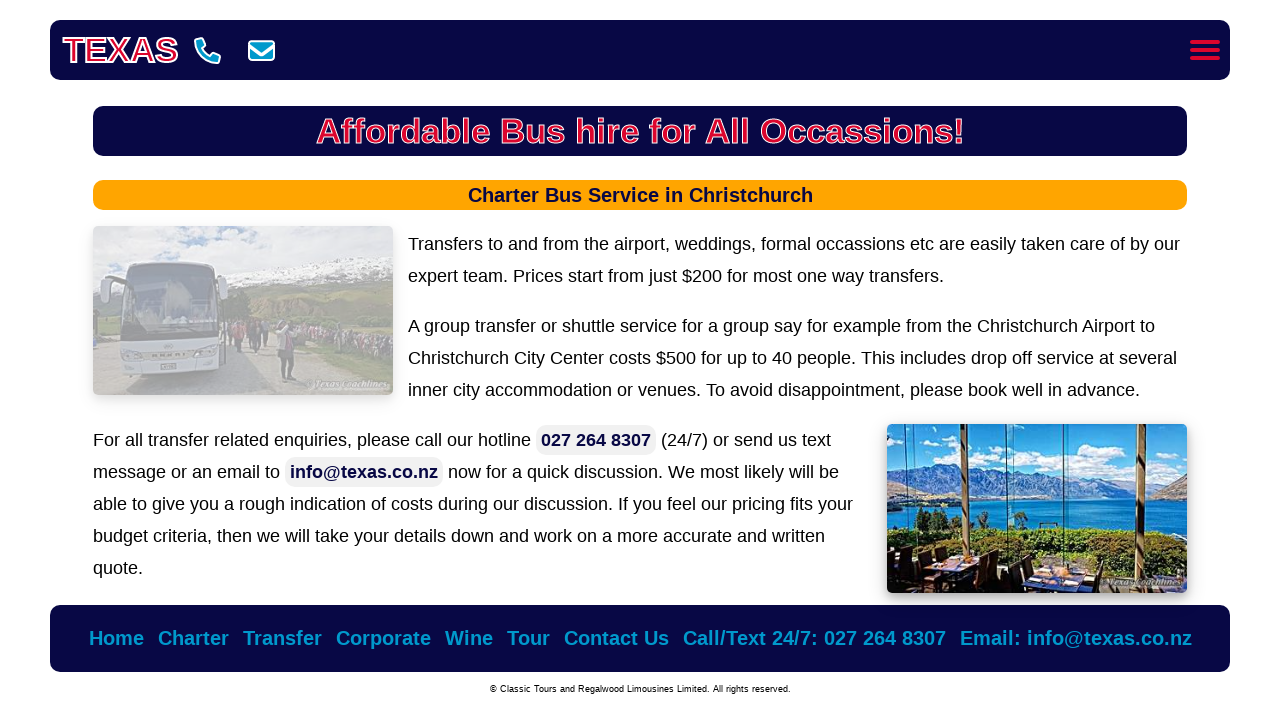

--- FILE ---
content_type: text/html
request_url: https://www.texas.co.nz/transfer.htm
body_size: 3448
content:
<!DOCTYPE HTML>

<html lang="en-us">
<head>
  <title>Hire a Texas Bus for all your Transfer Requirements!</title>
  <meta name="google-site-verification" content="aGUSC2BZU7wfl9Pl7XDD8RQNzrTR5s4AMChsPz99-ao" />
  <meta charset="UTF-8">
  <meta name="viewport" content="width=device-width, initial-scale=1.0"/>
   <!-- <meta content="text/html"; charset="utf-8"; http-equiv="Content-Type"/> -->
  <meta name="author" content="info@texas.co.nz"/>
  <meta name="keywords" content=
  "coach and bus hire, tour coach hire, charter hire, christchurch hire, transfers hire coach or bus, weddings, VIP Transport hire, conference transport coach hire, dinner transfers, social bus trip, sports trip, fun trip, wine trails"/>
  <meta name="description" content="Transfer or shuttle bus hire service for groups."/>
 
  <meta property="og:image" content="https://www.texas.co.nz/images/Texas_SQ_Logo_for_Google_Ads.png"/>
  <meta property="og:title" content="Texas Coachlines - Tours Transfers Charters" />
   <meta property="og:description" content="Bus and Coach Hire - Friendly Service, Reasonable Prices" />
  <meta property="og:url" content="https://www.texas.co.nz/transfer.htm" />
  <meta property="og:site_name" content="Texas Bus and Coach" />
  <meta property="og:type" content="website" />
  <meta property="og:image:width" content="600"/>
<meta property="og:image:height" content="600"/>
  
 
<meta name="twitter:title" content="Christchurch | Texas Coachlines"/>
<meta name="twitter:url" content="https://www.texas.co.nz"/>
<meta name="twitter:card" content="summary"/>
<meta name="twitter:description" content="Bus | Coach | Hire | Christchurch. To book a trip, contact us for the best deal in town!"/>
   <link rel="preconnect" href="https://www.texas.co.nz/">
<link rel="preload" href="subset-FontAwesome6Free-Solid.woff2">
<link rel="preload" href="subset-FontAwesome6Free-Solid.woff">
<!-- <link rel="preload" href="subset-FontAwesome6Free-Solid.svg"> -->
  <meta name="robots" content="INDEX, FOLLOW"> 
 
<link rel="preload" as="style" href="texaslarge.css"  /> 
<link rel="stylesheet" media="screen and (min-width: 501px)" href="texaslarge.css" type="text/css" charset="utf-8" />
<link rel="preload" as="style" href="texasmall.css"  /> 
<link rel="stylesheet" media="screen and (max-width: 500px)" href="texassmall.css" type="text/css" charset="utf-8" />

<!-- <link rel="canonical" href="https://www.texas.co.nz/corporate.htm"/>  
  <link rel="alternate" href="https://www.texas.co.nz" hreflang="en-nz" /> -->
  <link rel="apple-touch-icon" sizes="180x180" href="/apple-touch-icon.png">
<link rel="icon" type="image/png" sizes="32x32" href="/favicon-32x32.png">
<link rel="icon" type="image/png" sizes="16x16" href="/favicon-16x16.png">
<link rel="manifest" href="/site.webmanifest">
<link rel="mask-icon" href="/safari-pinned-tab.svg" color="#5bbad5">
<meta name="msapplication-TileColor" content="#da532c">
<meta name="theme-color" content="#ffffff">
<meta name="GENERATOR" content="WDL-Website-Builder">

<!-- <script type="application/ld+json">
{
  "@context" : "http://schema.org",
  "@type" : "LocalBusiness",
  "name" : "Texas Coachlines",
  "image" : "https://www.texas.co.nz/images/220611_400.jpg",
  "telephone" : "027 264 8307",
  "email" : "info@texas.co.nz",
  "openingHoursSpecification" : {
    "@type" : "OpeningHoursSpecification",
    "dayOfWeek" : {
      "@type" : "DayOfWeek",
      "name" : "24/7"
    }
  }
}
</script> -->

<!-- Google Tag Manager -->
<script>(function(w,d,s,l,i){w[l]=w[l]||[];w[l].push({'gtm.start':
new Date().getTime(),event:'gtm.js'});var f=d.getElementsByTagName(s)[0],
j=d.createElement(s),dl=l!='dataLayer'?'&l='+l:'';j.async=true;j.src=
'https://www.googletagmanager.com/gtm.js?id='+i+dl;f.parentNode.insertBefore(j,f);
})(window,document,'script','dataLayer','GTM-WPJC59H');</script>
<!-- End Google Tag Manager -->

</head>
<body >
<!-- Google Tag Manager (noscript) -->
<noscript><iframe async src="https://www.googletagmanager.com/ns.html?id=GTM-WPJC59H"
height="0" width="0" style="display:none;visibility:hidden"></iframe></noscript>
<!-- End Google Tag Manager (noscript) -->

 <DIV style="max-width:1201px; margin-right: auto; margin-left: auto; margin-width: 0px; margin-height: 0px; align:center;">
	    <section class="top-nav">
<table class="tb" >
  
  <tr >
    <td width="30px"><a href="index.html"><p class="tenth">TEXAS</p></a></td>
    <td width="50px"><a href="tel:+64272648307"><p class="nineth">&#xf095;</p> </a></td>
    <td width="50px"><a href="mailto:info@texas.co.nz"><p class="nineth">&#xf0e0;</p> </a></td>
  </tr>
 
</table>
    <input id="menu-toggle" type="checkbox" />
    <label class='menu-button-container' for="menu-toggle">
    <div class='menu-button'></div>
  </label>
    <ul class="menu">
      <li><a href="index.html">Home</a></li>
      <li><a href="transfer.htm">Transfers</a></li>
      <li><a href="wine.htm">Wine Trails</a></li>
      <li><a href="corporate.htm">Corporate</a></li>
	  <li><a href="charter.htm">Charters</a></li>
	  <li><a href="tours.htm">Tours</a></li>
	  <li><a href="contact.htm">Contact Us</a></li>
    </ul>
	
	
  </section>
  </div>
			
           <table style="max-width:1100px; margin-right: auto; margin-left: auto; margin-width: 0px; margin-height: 0px; align:center;">

			 <tbody >
                <tr >
                  <td > 
           <H1>Affordable Bus hire for All Occassions!</H1>
		  
		   <H2>Charter Bus Service in Christchurch</H2>

	<div class="slideshow-container">
<div class="mySlides fade">
  
  <picture>
  <source media="(min-width: 501px)" type="image/avif" srcset="images/a300/1070.avif" width="300" height="169">
  <source media="(min-width: 501px)" type="image/jpg" srcset="images/m300/1070.jpg" width="300" height="169">
  <source media="(max-width: 500px)" type="image/avif" srcset="images/a500/1070.avif" width="500" height="281">
  <source media="(max-width: 500px)" type="image/jpg" srcset="images/m500/1070.jpg" width="500" height="281">
  <img src="images/m300/1070.jpg" alt="Hire a Transfer Bus from Texas Coachlines Christchurch for an awesome time!" 
  class="imgleft" width="300" height="169" style="aspect-ratio: 300 / 169;">
  </picture>
  
</div>
<div class="mySlides fade">
 
   <picture>
 <source media="(min-width: 501px)" type="image/avif" srcset="images/a300/1082.avif" width="300" height="169">
  <source media="(min-width: 501px)" type="image/jpg" srcset="images/m300/1082.jpg" width="300" height="169">
  <source media="(max-width: 500px)" type="image/avif" srcset="images/a500/1082.avif" width="500" height="281">
  <source media="(max-width: 500px)" type="image/jpg" srcset="images/m500/1082.jpg" width="500" height="281">
  <img src="images/m300/1082.jpg" alt="Hire a Transfer Bus from Texas Coachlines Christchurch for an awesome time!" 
  class="imgleft" width="300" height="169" style="aspect-ratio: 300 / 169;">
  </picture>
 
</div>
<div class="mySlides fade">
  
   <picture>
  <source media="(min-width: 501px)" type="image/avif" srcset="images/a300/1062.avif" width="300" height="169">
  <source media="(min-width: 501px)" type="image/jpg" srcset="images/m300/1062.jpg" width="300" height="169">
  <source media="(max-width: 500px)" type="image/avif" srcset="images/a500/1062.avif" width="500" height="281">
  <source media="(max-width: 500px)" type="image/jpg" srcset="images/m500/1062.jpg" width="500" height="281">
  <img src="images/m300/1062.jpg" alt="Hire a Transfer Bus from Texas Coachlines Christchurch for an awesome time!" 
  class="imgleft" width="300" height="169" style="aspect-ratio: 300 / 169;">
  </picture>
  
  </div>
<div class="mySlides fade">

  <picture>
  <source media="(min-width: 501px)" type="image/avif" srcset="images/a300/1071.avif" width="300" height="169">
  <source media="(min-width: 501px)" type="image/jpg" srcset="images/m300/1071.jpg" width="300" height="169">
  <source media="(max-width: 500px)" type="image/avif" srcset="images/a500/1071.avif" width="500" height="281">
  <source media="(max-width: 500px)" type="image/jpg" srcset="images/m500/1071.jpg" width="500" height="281">
  <img src="images/m300/1071.jpg" alt="Hire a Transfer Bus from Texas Coachlines Christchurch for an awesome time!" 
  class="imgleft" width="300" height="169" style="aspect-ratio: 300 / 169;">
  </picture>
  
</div>
</div>

</DIV>
<script>
let slideIndex = 0;
showSlides();

function showSlides() {
  let i;
  let slides = document.getElementsByClassName("mySlides");
  let dots = document.getElementsByClassName("dot");
  for (i = 0; i < slides.length; i++) {
    slides[i].style.display = "none";  
  }
  slideIndex++;
  if (slideIndex > slides.length) {slideIndex = 1}    
  for (i = 0; i < dots.length; i++) {
    dots[i].className = dots[i].className.replace(" active", "");
  }
  slides[slideIndex-1].style.display = "block";  
 <!-- dots[slideIndex-1].className += " active"; -->
  setTimeout(showSlides, 3000); // Change image every 2 seconds
}
 
</script> 
            <p class="first">Transfers to and from the airport, weddings, formal occassions etc are easily taken care of by our expert team. Prices start from just $200 for most one way
            transfers. </p> 
			<p class="first">A group transfer or shuttle service for a group say for example from the Christchurch Airport to Christchurch City Center costs $500 for up to 40 people. This includes drop off service at several inner city accommodation or venues. To avoid disappointment, please book well in advance. </p>

	  <picture>
  <source media="(min-width: 501px)" type="image/avif" srcset="images/a300/1003.avif" width="300" height="169">
  <source media="(min-width: 501px)" type="image/jpg" srcset="images/m300/1003.jpg" width="300" height="169">
  <source media="(max-width: 500px)" type="image/avif" srcset="images/a500/1003.avif" width="500" height="253">
  <source media="(max-width: 500px)" type="image/jpg" srcset="images/m500/1003.jpg" width="500" height="253">
  <img src="images/m300/1003.jpg" alt="Hire a Transfer Bus from Texas Coachlines Christchurch for an awesome time!" 
  class="imgright" width="300" height="169" style="aspect-ratio: 300 / 169;">
  </picture>
            <p class="first">For all transfer related enquiries, please call our hotline <b style="background: #f1f1f1; padding:5px; border-radius: 10px;"><a href="tel:027-264-8307">027 264 8307</a></b> (24/7) or send us text message or an email to <b style="background: #f1f1f1; padding:5px; border-radius: 10px;"><a href=
            "mailto:info@texas.co.nz">info@texas.co.nz</a></b> now for a quick discussion. We most likely will be able to give you a rough indication of costs during our discussion. If you feel our
            pricing fits your budget criteria, then we will take your details down and work on a more accurate and written quote.</p>

                 </td>
                </tr>
				</tbody>
				</table>
					<DIV style="max-width:1201px; margin-right: auto; margin-left: auto; margin-width: 0px; margin-height: 0px; align:center;">
             <div class="footer">   
		   <div class="footer-center">
		   <a href="index.html">Home</a>
<a href="charter.htm">Charter</a>
<a href="transfer.htm">Transfer</a>
<a href="corporate.htm">Corporate</a>
<a href="wine.htm">Wine</a>
<a href="tours.htm">Tour</a>
<a href="contact.htm">Contact Us</a>
		<a href="tel:027-264-8307">Call/Text 24/7: 027 264 8307</a>
<a href="mailto:info@texas.co.nz">Email: info@texas.co.nz</a>	  
	</div>
     </div>   
	 </div>  
   <p class="fifth">&#169; Classic Tours and Regalwood Limousines Limited. All rights reserved.</p>
 
</body>
</html>


--- FILE ---
content_type: text/css
request_url: https://www.texas.co.nz/texaslarge.css
body_size: 3207
content:
BODY { margin-right: 50px; margin-left: 50px; margin-top: 20px;  background-color: #FFFFFF; font-family: arial, verdana, lato, roboto; } 
 
 A:link { text-decoration:none; color:#080845; } 
 /* A:active { text-decoration:none; } */
 /*  A:visited { text-decoration:none;} */

 A:hover { text-shadow: 0px 0px 24px #DC052D; color: #DC052D; font-weight: bold; transition: 0.3s; text-decoration:underline .5px; text-underline-offset: 7px;}	

@font-face {
    font-family: 'Font Awesome 6 Free Solid';
    src: url('subset-FontAwesome6Free-Solid.woff2') format('woff2'),
        url('subset-FontAwesome6Free-Solid.woff') format('woff'),
        url('subset-FontAwesome6Free-Solid.svg#FontAwesome6Free-Solid') format('svg');
    font-weight: 900;
    font-style: normal;
    font-display: auto; 
/* Keyword values 
font-display: auto;
font-display: block;
font-display: swap;
font-display: fallback;
font-display: optional;*/
	
}

/*
@font-face {
    font-family: 'serpentinedbolregular';
    src: url('serpentinedbol-webfont.woff2') format('woff2'),
         url('serpentinedbol-webfont.woff') format('woff');
    font-weight: normal;
    font-style: normal;
}
*/
H1 { text-align: center; font-size: 35px; color: #DC052D; -webkit-text-stroke: 1px #ffffff; font-family: sans-serif, arial, verdana; background: #080845; padding:5px; border-radius: 10px; -webkit-text-size-adjust:100%} 
H2 { text-align: center; color: #080845; font-size: 20px; font-family: sans-serif, arial, verdana; line-height: 1; background: ORANGE; padding:5px; border-radius: 10px;  } 
H3 { position: relative; left: 21px; top: 28px; color: black; font-size: 19px; font-style: italic; font-family: verdana; } 
H4 { position: relative; left: 55px; top: -30px; color: black; font-size: 19px; font-family: SerpentineDBol; } 
H5 { position: relative; left: 75px; top: 15px; font-weight: bold; color: #808080; font-size: 39px; font-family: verdana;} 
H6 { text-align: center; font-size: 20px; color: #0099cc; font-family: verdana; } 

P.first { text-align: left; font-size: 18px; color: #black; font-family: arial; line-height: 1.8;} 
P.second { font-size: 14px; font-weight: bold; color: red; font-family: verdana; line-height: 1.8; } 
P.third { font-size: 18px; font-weight: bold; color: #0099cc; font-family: verdana; line-height: 1.8; } 
P.fourth { position: relative; left: 0px; top: -15px; line-height: 15px; font-size: 12px; color: black; font-family: verdana; line-height: 1.8; }
P.fifth { text-align: center; font-size: 9px; color: black; font-family: verdana, arial; line-height: 1.8;} 
P.sixth { text-align: center; font-size: 20px; color: #080845; font-weight: bold; font-family: arial, verdana; line-height: 1.8;} 
P.seventh { text-align: center; font-size: 20px; color: #0099cc; font-family: verdana; line-height: 1.8;} 
P.eigth { text-align: justify; font-size: 16px; color: #0099cc; font-family: verdana, arial; line-height: 1.8;} 

P.nineth { text-align: center; font-size:25px; font-family:'Font Awesome 6 Free Solid'; -webkit-text-stroke: 2px #ffffff; }
P.tenth {text-align: center; font-weight: bold; font-size: 35px; color: #DC052D; font-family: sans-serif, arial, verdana; line-height:0;   -webkit-text-stroke: 2px #ffffff; }
P.eleventh {text-align: center; font-weight: bold; font-size: 15px; color: #DC052D; font-family: sans-serif, arial, verdana; line-height:0; text-shadow: 0px 0px 10px #0099cc; }


img {
  display: block;

  object-position: center;
  object-fit: contain;
}


.imgright  {
float: right;    
 margin: 0 0 0 15px;
 border-radius: 5px;
  clear: both;
  box-shadow: 0 4px 8px 0 rgba(0, 0, 0, 0.2), 0 6px 20px 0 rgba(0, 0, 0, 0.19);
  
}
 @media (min-width: 501px) {
  .imgright img {
    
  }
} 
.imgleft  {
float: left;    
margin: 0 15px 0 0;
border-radius: 5px;
  clear: both;
  box-shadow: 0 4px 8px 0 rgba(0, 0, 0, 0.2), 0 6px 20px 0 rgba(0, 0, 0, 0.19);
  
}
@media (min-width: 501px) {
  .imgleft img {
    
  }
} 

.vidleft {
float: left;    
margin: 0 15px 0 0;
border-radius: 5px;
  clear: both;
  box-shadow: 0 4px 8px 0 rgba(0, 0, 0, 0.2), 0 6px 20px 0 rgba(0, 0, 0, 0.19);
  aspect-ratio: 1920 / 1080;
   
  width: 350px;
  height:100%;
  display: block;
  block-size: auto;
  object-fit: contain;
  object-position: center;
   font-display: auto; /*optional; */
}


.indexbanner {
	aspect-ratio: 450 / 104;
}
@media (min-width: 501px) {
.indexbanner img{
	
}
}


<style>
* {box-sizing: border-box;}


.footer {
  overflow: hidden;
   /*background: linear-gradient(to bottom, rgba(255,255,255,0), #f1f1f1);  */
  
 background-color: #080845;
 /* padding: 20px 10px; */
 border-radius: 10px;
 
  padding: 1em;
 
}

.footer a {
  /*float: center;  need to center the contents, float is not the thing, need to change after dinner text-align: center;*/
  color: #0099CC;
  font-weight: bold;
  padding: 5px;
  text-decoration: none;
  font-size: 20px;
  line-height: 35px;
  border-radius: 10px;
 
}

.footer a.logo {
  font-size: 18px;
  /* font-weight: bold; */
  
}

.footer a:hover {
  text-shadow: 0px 0px 24px #FFFFFF;
  color: #FFFFFF;
  font-weight: bold;
  /* border-radius: 10px;
  background-color: #DC052D; */
  /* white; */
  transition: 0.3s;
  text-decoration:underline 0.5px;
  text-underline-offset: 7px;
}
/*
.footer a.active {
  background-color: #0099CC;
  
  color: white;
  
}
*/

.footer-center {
 text-align: center;
}

@media screen and (max-width: 500px) {
  .footer a {
    float: none;
    display: block;
    text-align: center;
  }
  
  .footer-right {
    float: none;
  }
}
</style>


<style>
/* @import url(https://fonts.googleapis.com/css?family=Raleway); */
 /*h2 {
  vertical-align: center;
  text-align: center;
}
*/
/*
html, body {
  margin: 0;
  height: 100%;
}
*/ 


 * { 
  font-family: verdana, arial;
  box-sizing: border-box; 
}

.top-nav { 
  max-width: 1201px;
  vertical-align: middle;
  display: flex;
  flex-direction: row;
  align-items: center;
  justify-content: space-between;
  background-color: #080845;    /* #f1f1f1; */
  /* background: linear-gradient(to top, rgba(255,255,255,0), #080845);  */  /*           */
  /* W3C, IE 10+/ Edge, Firefox 16+, Chrome 26+, Opera 12+, Safari 7+ */
  /*color: red; */ /* colour of logo text on left where texas logo is currently*/
  height: 40px;    /* adjusts the height of the background border of the horizontal menu bar */
  padding: 10px;
  border-radius: 10px;
  text-decoration: none;
  
}

.menu { 
  display: flex;
  flex-direction: row;
  list-style-type: none;
 padding: 20px 10px; /* this determines the drop down menu position, 20px is below the X and 10px is from the left of screen margin */
 
}
.menu a {

 /* font-weight: bold;  float: center; */

font-weight: bold;
  color: #0099cc;  /* black*/
  text-align: right;
  padding: 5px;
  text-decoration: none;
 font-size: 25px; 
  line-height: 35px;
 /* -webkit-text-stroke: 1px #DC052D; */
  /* border-radius: 8px; */
}

.menu a:hover {
	text-shadow: 0px 0px 24px #FFFFFF;
  /* background-color: #DC052D; */
  color: #FFFFFF;
  font-weight: bold;
  
  width: 100%;
  
  border-radius: 10px;
  transition: 0.3s;
  text-decoration:underline .5px;
  text-underline-offset: 7px;
}

.menu a.active {
  background-color: #0099CC; /*#DC052D*/
  color: white;
  
}

.menu > li {
  margin: 0 0.5rem;
  overflow: hidden; 
  
}



.menu-button-container {
  display: none;
  height: 100%;
  width: 30px; /* hamburger bars position from right margin */
  cursor: pointer;
  flex-direction: column;
  justify-content: center;
  align-items: right;
  
}

.menu-button-container:hover{
background-image: radial-gradient( #808080,#080845);
 /* background-color: #FFFFFF; */
 transition: 0.8s;
 
}


#menu-toggle {
  display: none;
}

.menu-button,
.menu-button::before,
.menu-button::after {
  display: block;
  background-color: #DC052D; /*  #0099CC*/
  
  position: absolute;
  height: 4px;
  width: 30px;
  transition: transform 400ms cubic-bezier(0.23, 1, 0.32, 1);
  border-radius: 2px;
  
}

/* 
.menu-button:hover{

  background-color: #FFFFFF;
 transition: 0.3s; 
}
*/

.menu-button::before {
  content: '';
  margin-top: -8px;
}

.menu-button::after {
  content: '';
  margin-top: 8px;
}

#menu-toggle:checked + .menu-button-container .menu-button::before {
  margin-top: 0px;
  transform: rotate(405deg);
}

#menu-toggle:checked + .menu-button-container .menu-button {
  background: rgba(255, 255, 255, 0);
}

#menu-toggle:checked + .menu-button-container .menu-button::after {
  margin-top: 0px;
  transform: rotate(-405deg);
}


/* hamburger menu */

@media (max-width: 1321px) {
  .menu-button-container {
    display: flex;
	
  }
  .menu { 
  
    position: absolute;
    top: 0;
    margin-top: 80px;
	margin-right: 40px;       /* right align the menu */
    right: 0;
    flex-direction: column;
	z-index: 1;      /* keep menu on top layer */
    width: auto;                                 /* was 100% */
    /*justify-content: center;
    align-items: center; */
  }
   
  #menu-toggle ~ .menu li { 
    height: 0;
    margin: 0;
    padding: 0;
    border: 0;
    transition: height 600ms cubic-bezier(0.23, 1, 0.32, 1);
	
  }
  #menu-toggle:checked ~ .menu li { 
    border: none;
    height: 3.0em;                           /* Adjust height and padding back to 1.0 and 0.0 for spacing of drop down menu items*/
    padding: 0.0em;
    transition: height 600ms cubic-bezier(0.23, 1, 0.32, 1);
	
  }
  .menu > li {

    display: flex;
    justify-content: right;                 /* adjusts the placement of drop down menu, left, center or right */
    margin: 0;
    padding: 1em 0;  /*padding: 0px;*/ 
    width: auto;
   color: #DC052D;  /* red */
   background-color: #080845; 
   /* background: linear-gradient(to right, rgba(255,255,255,0.8), #f1f1f1); *//* ,rgba(255,0,0,1) white*/ 
   
	border-radius: 0px;
	/* opacity: 1; I added*/
	
	
  }
  .menu > li:not(:last-child) {
    border-bottom: 1px solid black;
  }
}


</style>


<style>
* {box-sizing: border-box;}
/* body {font-family: Verdana, sans-serif;} */
.mySlides {display: block;}

img {vertical-align: middle;
border-radius: 5px;
display: block;
  object-fit: cover;
  object-position: center;
}

/* Slideshow container */
.slideshow-container {
  
  
  margin: auto;
}

/* Caption text */
.text {
  color: #f2f2f2;
  font-size: 15px;
  padding: 8px 12px;
  position: absolute;
  bottom: 8px;
  width: 100%;
  text-align: center;
}

/* Number text (1/3 etc) */
.numbertext {
  color: #f2f2f2;
  font-size: 12px;
  padding: 8px 12px;
  position: absolute;
  top: 0;
}

/* The dots/bullets/indicators */
.dot {
  height: 15px;
  width: 15px;
  margin: 0 2px;
  background-color: #bbb;
  border-radius: 50%;
  display: inline-block;
  transition: background-color 0.6s ease;
}

.active {
  background-color: #717171;
}

//* Fading animation */
.fade {
  animation-name: fade;
  animation-duration: 2.5s;
}

@keyframes fade {
  from {opacity: .4} 
  to {opacity: 1}
}

/* On smaller screens, decrease text size */
@media only screen and (min-width: 501px) {
  .text {font-size: 11px}
  
  
}
</style>


















<style>
* {box-sizing: border-box;}
/* body {font-family: Verdana, sans-serif;} */
.mySlides1 {display: block;}

img {vertical-align: middle;
border-radius: 5px;
display: block;
  object-fit: cover;
  object-position: center;
}

/* Slideshow container */
.slideshow-container1 {
  
  
  margin: auto;
}

/* Caption text */
.text {
  color: #f2f2f2;
  font-size: 15px;
  padding: 8px 12px;
  position: absolute;
  bottom: 8px;
  width: 100%;
  text-align: center;
}

/* Number text (1/3 etc) */
.numbertext {
  color: #f2f2f2;
  font-size: 12px;
  padding: 8px 12px;
  position: absolute;
  top: 0;
}

/* The dots/bullets/indicators */
.dot {
  height: 15px;
  width: 15px;
  margin: 0 2px;
  background-color: #bbb;
  border-radius: 50%;
  display: inline-block;
  transition: background-color 0.6s ease;
}

.active {
  background-color: #717171;
}

/* Fading animation */
.fade {
  animation-name: fade;
  animation-duration: 2.5s;
}

@keyframes fade {
  from {opacity: .4} 
  to {opacity: 1}
}

/* On smaller screens, decrease text size */
@media only screen and (min-width: 501px) {
  .text {font-size: 11px}
  
  
}
</style>


table {
  border-collapse: collapse;
  
} 

th,td {
  
}

table.tb {
  table-layout: auto;
  width: auto;  
  } 
}



.tb { 
  
}
.tb a {

 /* font-weight: bold;  float: center; */

font-weight: bold;
  color:#0099cc;  /* black*/
  
  padding: 5px;
  text-decoration: none;
 font-size: 25px; 
  line-height: 35px;
 /* -webkit-text-stroke: 1px #DC052D; */
  /* border-radius: 8px; */
}

.tb a:hover {
	text-shadow: 0px 0px 24px #FFFFFF;
  /* background-color: #DC052D; */
  color: #DC052D;
  font-weight: bold;
  
  width: 100%;
  
  border-radius: 10px;
  transition: 0.3s;
  text-decoration:underline .5px;
  text-underline-offset: 7px;
}

.tb a.active {
  background-color: #0099CC; /*#DC052D*/
  color: white;
  
}

--- FILE ---
content_type: text/css
request_url: https://www.texas.co.nz/texassmall.css
body_size: 3032
content:
BODY { margin-right: 15px; margin-left: 15px; margin-top: 20px; background-color: #FFFFFF; font-family: arial, verdana, lato, roboto; } 

  A:link { text-decoration:none; color:#080845; } 
 /* A:active { text-decoration:none; } */
 /*  A:visited { text-decoration:none;} */

 A:hover { text-shadow: 0px 0px 24px #DC052D; color: #DC052D; font-weight: bold; transition: 0.3s; text-decoration:underline .5px; text-underline-offset: 7px;}	

@font-face {
    font-family: 'Font Awesome 6 Free Solid';
    src: url('subset-FontAwesome6Free-Solid.woff2') format('woff2'),
        url('subset-FontAwesome6Free-Solid.woff') format('woff'),
        url('subset-FontAwesome6Free-Solid.svg#FontAwesome6Free-Solid') format('svg');
    font-weight: 900;
    font-style: normal;
    font-display: auto;
}

H1 { text-align: center; font-size: 35px; color: #DC052D; -webkit-text-stroke: 1px #ffffff; font-family: sans-serif, arial, verdana; background: #080845; padding:5px; border-radius: 10px; -webkit-text-size-adjust:100%}  
H2 { text-align: center; color: #080845; font-size: 20px; font-family: sans-serif, arial, verdana; line-height: 1; background: ORANGE; padding:5px; border-radius: 10px;  } 
H3 { position: relative; left: 21px; top: 28px; color: black; font-size: 19px; font-style: italic; font-family: verdana; } 
H4 { position: relative; left: 55px; top: -30px; color: black; font-size: 19px; font-family: SerpentineDBol; } 
H5 { position: relative; left: 75px; top: 15px; font-weight: bold; color: #808080; font-size: 39px; font-family: verdana;} 
H6 { text-align: center; font-size: 20px; color: #0099cc; font-family: verdana; } 
P.first { text-align: left; font-size: 18px; color: #black; font-family: arial; line-height: 1.8;} 
P.second { font-size: 14px; font-weight: bold; color: red; font-family: verdana; line-height: 1.8; } 
P.third { font-size: 18px; font-weight: bold; color: #0099cc; font-family: verdana; line-height: 1.8; } 
P.fourth { position: relative; left: 0px; top: -15px; line-height: 15px; font-size: 12px; color: black; font-family: verdana; line-height: 1.8; }
P.fifth { text-align: center; font-size: 9px; color: black; font-family: verdana, arial; line-height: 1.8;} 
P.sixth { text-align: center; font-size: 20px; color: #080845; font-weight: bold; font-family: arial, verdana; line-height: 1.8;  } 
P.seventh { text-align: center; font-size: 20px; color: #0099cc; font-family: verdana; line-height: 1.8;} 
P.eigth { text-align: justify; font-size: 16px; color: #0099cc; font-family: verdana, arial; line-height: 1.8;} 



P.nineth { text-align: center; font-size:25px; font-family:'Font Awesome 6 Free Solid'; -webkit-text-stroke: 2px #ffffff; }
P.tenth {text-align: center; font-weight: bold; font-size: 35px; color: #DC052D; font-family: sans-serif, arial, verdana; line-height:0;   -webkit-text-stroke: 2px #ffffff; }
P.eleventh {text-align: center; font-weight: bold; font-size: 15px; color: #DC052D; font-family: sans-serif, arial, verdana; line-height:0; text-shadow: 0px 0px 10px #0099cc; }



img {
  display: block;
  width: 100%;
  height:100%;
  
  block-size: auto;
  object-fit: contain;
  object-position: center;
 
}

.imgleft {
 border-radius: 5px;
  box-shadow: 0 4px 8px 0 rgba(0, 0, 0, 0.2), 0 6px 20px 0 rgba(0, 0, 0, 0.19);
  clear: both;
}
@media (max-width: 500px) {
  .imgleft img {
    
  }
}

.imgright {
 box-shadow: 0 4px 8px 0 rgba(0, 0, 0, 0.2), 0 6px 20px 0 rgba(0, 0, 0, 0.19);
 border-radius: 5px;
 clear: both;
}
@media (max-width: 500px) {
  .imgright img {
    
  }
}


.vidleft {

margin: 0 15px 0 0;
border-radius: 5px;
  clear: both;
  box-shadow: 0 4px 8px 0 rgba(0, 0, 0, 0.2), 0 6px 20px 0 rgba(0, 0, 0, 0.19);
  aspect-ratio: 1920 / 1080;
  
  display: block;
  width: 100%;
  height:100%;
  
  block-size: auto;
  object-fit: contain;
  font-display: auto; /*optional; */
 
}




.indexbanner {
	aspect-ratio: 500 / 211;
}
@media (max-width: 500px) {
.indexbanner img{
	
}
}

<style>
* {box-sizing: border-box;}


.footer {
  overflow: hidden;
 /* background: linear-gradient(to bottom, rgba(255,255,255,0), #080845);*/
  
  background-color: #080845; 
 /* padding: 20px 10px; */
 border-radius: 10px;
 
  padding: 1em;
 
}

.footer a {
  /*float: center;  need to center the contents, float is not the thing, need to change after dinner text-align: center;*/
  color: #0099CC;
  font-weight: bold;
  padding: 5px;
  text-decoration: none;
  font-size: 20px;
  line-height: 35px;
  border-radius: 10px;
  
}

.footer a.logo {
  font-size: 18px;
  /* font-weight: bold; */
  
}

.footer a:hover {
  text-shadow: 0px 0px 24px #FFFFFF;
  color: #FFFFFF;
  font-weight: bold;
  /* border-radius: 10px;
  background-color: #DC052D; */
  /* white; */
  transition: 0.3s;
  text-decoration:underline 0.5px;
  text-underline-offset: 7px;
}
/*
.footer a.active {
  background-color: #0099CC;
  
  color: white;
  
}
*/

.footer-center {
 text-align: center;
}
@media screen and (max-width: 500px) {
  .footer a {
   
    display: block;
    text-align: center;
	
  }
 
  .footer-right {
    float: none;
  }
}
</style>
/* @import url(https://fonts.googleapis.com/css?family=Raleway); */
 /*h2 {
  vertical-align: center;
  text-align: center;
}
*/
/*
html, body {
  margin: 0;
  height: 100%;
}
*/ 


 * {
  /*font-family: verdana, arial; */
  box-sizing: border-box; 
}

.top-nav { 
  display: flex;
  flex-direction: row;
  align-items: center;
  justify-content: space-between;
  background-color: #080845;  /* #f1f1f1; */
 /*  background: linear-gradient(to right, rgba(255,255,255,0), #f1f1f1);*/  
  /* W3C, IE 10+/ Edge, Firefox 16+, Chrome 26+, Opera 12+, Safari 7+ */
  color: red;    /* colour of logo text on left where texas logo is currently*/
  height: 40px;    /* adjusts the height of the background border of the horizontal menu bar */
  padding: 0.5em;
  border-radius: 10px;
  
}

.menu { 
  display: flex;
  flex-direction: row;
  list-style-type: none;
 padding: 20px 10px; 
 
}
.menu a {

 /* font-weight: bold;  float: center; */

font-weight: bold;
  color: #0099CC;  /* black*/
  text-align: right;
  padding: 5px;
  text-decoration: none;
 font-size: 25px; 
  line-height: 35px;
  /* border-radius: 8px; */
  
}

.menu a:hover {
		text-shadow: 0px 0px 24px #FFFFFF;
  /* background-color: #DC052D; */
  color: #FFFFFF;
  font-weight: bold;
  width: 100%;
  /* font-weight: bold; 
  border-radius: 10px;*/
  transition: 0.3s;
  text-decoration:underline .5px;
  
  text-underline-offset: 7px;
}

.menu a.active {
  background-color: #0099CC;
  color: white;
  
}

.menu > li {
  margin: 0 0.5rem;
  overflow: hidden;
  
}

.menu-button-container {
  display: none;
  height: 100%;
  width: 30px;
  cursor: pointer;
  flex-direction: column;
  justify-content: center;
  align-items: right;
}


.menu-button-container:hover{
background-image: radial-gradient( #808080,#080845);
 /* background-color: #FFFFFF; */
 transition: 0.8s;
 
  
}


#menu-toggle {
  display: none;
}



.menu-button,
.menu-button::before,
.menu-button::after {
  display: block;
  background-color: #DC052D; /* #0099CC*/
  position: absolute;
  height: 4px;
  width: 30px;
  transition: transform 400ms cubic-bezier(0.23, 1, 0.32, 1);
  border-radius: 2px;
}

.menu-button::before {
  content: '';
  margin-top: -8px;
}

.menu-button::after {
  content: '';
  margin-top: 8px;
}

#menu-toggle:checked + .menu-button-container .menu-button::before {
  margin-top: 0px;
  transform: rotate(405deg);
}

#menu-toggle:checked + .menu-button-container .menu-button {
  background: rgba(255, 255, 255, 0);
}

#menu-toggle:checked + .menu-button-container .menu-button::after {
  margin-top: 0px;
  transform: rotate(-405deg);
}


/* hamburger menu */

@media (max-width: 1320px) {
  .menu-button-container {
    display: flex;
	
  }
  .menu { 
    position: absolute;
    top: 0;
    margin-top: 80px;
	margin-right: 5px;       /* right align the menu */
	
    right: 0;
    flex-direction: column;
	z-index: 1;      /* keep menu on top layer */
    width: auto;                                 /* was 100% */
    
  }
  /*
  justify-content: center;
    align-items: right;
  */

  #menu-toggle ~ .menu li { 
    height: 0;
    margin: 0;
    padding: 0;
    border: 0;
    transition: height 600ms cubic-bezier(0.23, 1, 0.32, 1);
	
  }
  #menu-toggle:checked ~ .menu li { 
    border: none;
    height: 3.0em;                           /* Adjust height and padding back to 1.0 and 0.0 for spacing of drop down menu items*/
    padding: 0.0em;
    transition: height 600ms cubic-bezier(0.23, 1, 0.32, 1);
  }
   .menu > li {

    display: flex;
    justify-content: right;                 /* adjusts the placement of drop down menu, left, center or right */
    margin: 0;
    padding: 1em 0;  /*padding: 0px;*/ 
    width: auto;
   color: #DC052D;  /* red */
   background-color: #080845; 
  /* background: linear-gradient(to right, rgba(255,255,255,0.8), #f1f1f1); *//* ,rgba(255,0,0,1) white*/
	border-radius: 0px;
	
  }
  .menu > li:not(:last-child) {
    border-bottom: 1px solid black;
  }
}
</style>



<style>
* {box-sizing: border-box;}
/* body {font-family: Verdana, sans-serif;} */
.mySlides {display: none;}
img {vertical-align: middle;
border-radius: 5px;
display: block;
  
  object-fit: cover;
  object-position: center;
}

/* Slideshow container */
.slideshow-container {
  max-width: 500px;
  
  margin: auto;
}

/* Caption text */
.text {
  color: #f2f2f2;
  font-size: 15px;
  padding: 8px 12px;
  position: absolute;
  bottom: 8px;
  width: 100%;
  text-align: center;
}

/* Number text (1/3 etc) */
.numbertext {
  color: #f2f2f2;
  font-size: 12px;
  padding: 8px 12px;
  position: absolute;
  top: 0;
}

/* The dots/bullets/indicators */
.dot {
  height: 15px;
  width: 15px;
  margin: 0 2px;
  background-color: #bbb;
  border-radius: 50%;
  display: inline-block;
  transition: background-color 0.6s ease;
}

.active {
  background-color: #717171;
}

/* Fading animation */
.fade {
  animation-name: fade;
  animation-duration: 2.5s;
}

@keyframes fade {
  from {opacity: .4} 
  to {opacity: 1}
}
/* On smaller screens, decrease text size */
@media only screen and (max-width: 500px) {
  .text {font-size: 11px}
}
</style>





<style>
* {box-sizing: border-box;}
/* body {font-family: Verdana, sans-serif;} */
.mySlides1 {display: block;}

img {vertical-align: middle;
border-radius: 5px;
display: block;
  object-fit: cover;
  object-position: center;
}

/* Slideshow container */
.slideshow-container1 {
  
  
  margin: auto;
}

/* Caption text */
.text {
  color: #f2f2f2;
  font-size: 15px;
  padding: 8px 12px;
  position: absolute;
  bottom: 8px;
  width: 100%;
  text-align: center;
}

/* Number text (1/3 etc) */
.numbertext {
  color: #f2f2f2;
  font-size: 12px;
  padding: 8px 12px;
  position: absolute;
  top: 0;
}

/* The dots/bullets/indicators */
.dot {
  height: 15px;
  width: 15px;
  margin: 0 2px;
  background-color: #bbb;
  border-radius: 50%;
  display: inline-block;
  transition: background-color 0.6s ease;
}

.active {
  background-color: #717171;
}

/* Fading animation */
.fade {
  animation-name: fade;
  animation-duration: 2.5s;
}

@keyframes fade {
  from {opacity: .4} 
  to {opacity: 1}
}

/* On smaller screens, decrease text size */
@media only screen and (min-width: 501px) {
  .text {font-size: 11px}
  
  
}
</style>


table {
  border-collapse: collapse;
  
} 

th,td {
  
}

table.tb {
  table-layout: auto;
  width: auto;  
  } 
}



.tb { 
  
}
.tb a {

 /* font-weight: bold;  float: center; */

font-weight: bold;
  color:#0099cc;  /* black*/
  
  padding: 5px;
  text-decoration: none;
 font-size: 25px; 
  line-height: 35px;
 /* -webkit-text-stroke: 1px #DC052D; */
  /* border-radius: 8px; */
}

.tb a:hover {
	text-shadow: 0px 0px 24px #FFFFFF;
  /* background-color: #DC052D; */
  color: #DC052D;
  font-weight: bold;
  
  width: 100%;
  
  border-radius: 10px;
  transition: 0.3s;
  text-decoration:underline .5px;
  text-underline-offset: 7px;
}

.tb a.active {
  background-color: #0099CC; /*#DC052D*/
  color: white;
  
}